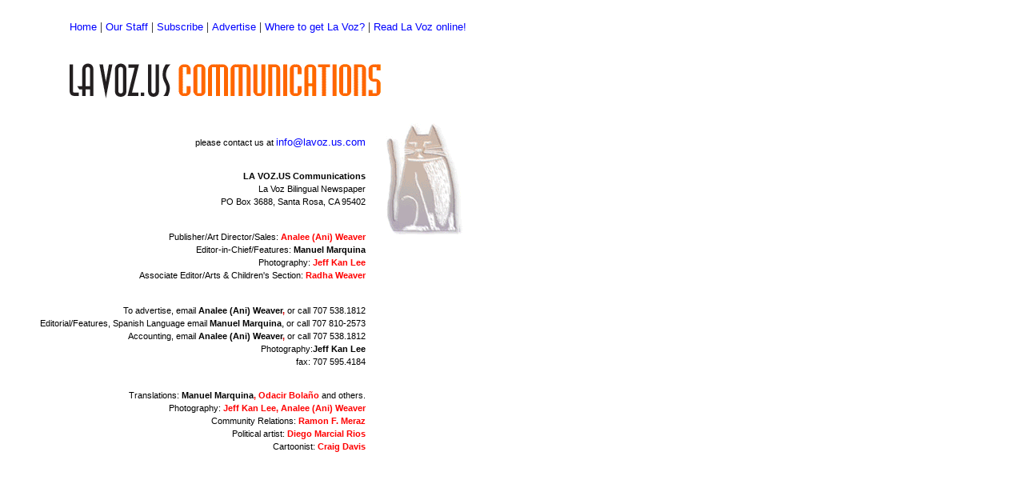

--- FILE ---
content_type: text/html
request_url: https://www.lavoz.us.com/contact_info.html
body_size: 2982
content:


<HTML>
<HEAD>
<META NAME="GENERATOR" CONTENT="Elemental Software Drumbeat 2000 3.04.411">
<!-- Sample Meta tags -->
<META HTTP-EQUIV="Content-Type" CONTENT="text/html; charset=iso-8859-1">
<META NAME="description" CONTENT="SR Print Communications is a division of Santa Rosa Printing  Co, Inc . and features fine offset and letterpress lithography, graphic design, website development, sales and marketing services, computer training and a fully functioning print museum and linotype machine.">
<META NAME="keywords" CONTENT="Santa Rosa Printing Co, Inc., SR Print Communications, printing, fine printing, lithography, offset printing, letterpress, embossing, die cutting, linotype, hand-set type, graphic design, desktop publishing, typesetting, computer & software training, Adobe PageMaker, Adobe Photoshop, CorelDRAW, Adobe Illustrator, QuarkXpress, Santa Rosa, Sonoma County, SF BayArea, California, woman-owned business, Diversified Graphic Services, press equipment repair and moving ">
<META HTTP-EQUIV="Content-Type" CONTENT="text/html; charset=iso-8859-1">
<LINK REL="StyleSheet" TYPE="text/css" HREF="SRPrint_NAV4Layer.css">
<TITLE>La Voz.US Communications Contact Information</TITLE>

<SCRIPT SRC="media/DBRelPos.js" LANGUAGE="JavaScript"></SCRIPT>

<!-- CSS styles and positioning for IE 4 browsers. -->
<NOLAYER>
<LINK REL="StyleSheet" TYPE="text/css" HREF="SRPrint_IE4.css">
<STYLE ID="IE4_ABSOLUTE_POSITIONING_STYLE_SHEET">
#DBStyleImageMap1T3 { position:absolute;left:14;top:0;width:462;z-index:2 }
#DBStyleImage5T3 {
	position:absolute;
	left:73px;
	top:2;
	width:52;
	z-index:3
}
#DBStyleImage2T3 {
	position:absolute;
	left:79px;
	top:71px;
	width:401;
	z-index:4
}
#DBStyleImageButton1 {
	position:absolute;
	left:483px;
	top:154px;
	width:98px;
	z-index:5;
	height: 144px;
}
#Text2 {
	position:absolute;
	left:32px;
	top:158px;
	width:425px;
	z-index:7
}
#DBStyleImage3 { position:absolute;left:90;top:370;width:296;z-index:9 }
#DBStyleImage2 { position:absolute;left:410;top:410;width:136;z-index:8 }
#DBStyleImage4 { position:absolute;left:410;top:550;width:399;z-index:10 }
#DBStyleImage5 { position:absolute;left:63;top:630;width:300;z-index:11 }
#DBStyleImage6 { position:absolute;left:390;top:820;width:198;z-index:12 }
#DBStyleImage7 { position:absolute;left:600;top:820;width:189;z-index:13 }
#DBStyleImage8 {
	position:absolute;
	left:67px;
	top:-221px;
	width:300;
	z-index:14
}
#DBStyleImage9 { position:absolute;left:390;top:1150;width:348;z-index:15 }
#Text1 {
	position:absolute;
	left:230;
	top:1421px;
	width:510;
	z-index:6
}
#EndOfPage { position:absolute;left:0;top:1560;width:0 }
</STYLE>
</NOLAYER>

<STYLE ID="LINK_STYLE_SHEET">
:link {font-family: Arial, serif;font-weight: 400;font-size: 10pt;color: rgb(0,0,255);}
:visited {font-family: Arial, serif;font-style: normal;font-weight: 400;text-decoration: underline ;font-size: 10pt;color: rgb(0,128,128);}
:active {font-family: Arial, serif;font-style: normal;font-weight: 400;text-decoration: underline ;font-size: 10pt;color: rgb(128,0,128);}
:hover {font-family: Arial, serif;font-style: normal;font-weight: 400;text-decoration: underline ;font-size: 10pt;color: rgb(255,128,64);}
#Text {
	position:absolute;
	left:-9px;
	top:25px;
	width:687px;
	z-index:5
}
a:link {
	text-decoration: none;
}
a:visited {
	text-decoration: none;
}
a:hover {
	text-decoration: underline;
}
a:active {
	text-decoration: none;
}
body,td,th {
	font-size: 11px;
}
a {
	font-size: 11px;
}
</STYLE>
</HEAD>
<BODY   BGColor="#ffffff" LEFTMARGIN=0 TOPMARGIN=0 MARGINWIDTH=0 MARGINHEIGHT=0 id="ImageButton1">

<DIV ID="Text" Class="Normal">
  <DIV ALIGN="Center"><A HREF = "index.html" title="La Voz Home" target="_blank">Home</A><FONT FACE="Verdana"> | </FONT><A HREF = "our_staff.html" title="Our Staff" target="_blank">Our Staff</A><FONT FACE="Verdana"> | </FONT><A HREF = "lavoz/subscribe.html">Subscribe</A><FONT FACE="Verdana"> | </FONT><A HREF = "Advertise.html">Advertise</A><FONT FACE="Verdana"> | </FONT><A HREF = "Distribution.html" title="Distribution" target="_blank">Where to get La Voz?</A><FONT FACE="Verdana"> | </FONT><A HREF = "Read_La_Voz.html">Read La Voz online!</A><FONT FACE="Verdana" SIZE="2" POINT-SIZE="10" STYLE="font-size:10 pt"><B><BR>
  </B></FONT></DIV>
</DIV>
<A NAME="StartOfPage"></A>


<DIV><ILAYER ID=LyrSection0 CLASS=section WIDTH=100% HEIGHT=100% left="-1" top="24">
<NOLAYER><DIV ID=Section0 CLASS=section STYLE="position:relative; top:0; height:0">
<LAYER  ID="LyrDBStyleImage5T3" Class="Normal" LEFT="477" TOP="2" WIDTH="52" HEIGHT="27" VISIBILITY="SHOW" Z-INDEX="3">
<DIV ID="DBStyleImage5T3"></DIV>
</LAYER>

<MAP NAME="ImageMap5_T3_MAP">
</MAP><LAYER  ID="LyrDBStyleImage2T3" Class="Normal" LEFT="15" TOP="38" WIDTH="401" HEIGHT="59" VISIBILITY="SHOW" Z-INDEX="4">
<DIV ID="DBStyleImage2T3"><a href="z_index old files/index-old.html"><IMG ID="Image2T3" Name="Image2_T3" Class="Normal" SRC="media/srp-light-logo.gif" ALT="Web graphic print design" Width="401" Height="59" Border="0" Usemap="#ImageMap5_T3_MAP"></a>
</DIV>
</LAYER>

<LAYER  ID="LyrDBStyleImage1" Class="Normal" LEFT="400" TOP="99" WIDTH="195" HEIGHT="294" VISIBILITY="SHOW" Z-INDEX="5">
<DIV ID="DBStyleImageButton1"><a href="GoDaddy/hw3.html"><img src="media/cat-animate.gif" alt="Luther Purrbank" name="ImageButton1" width="95" height="139" border="0" class="Normal" id="ImageButton1"></a></DIV>
</LAYER>

<LAYER  ID="LyrText2" Class="Normal" LEFT="75" TOP="115" WIDTH="350" HEIGHT="246" VISIBILITY="SHOW" Z-INDEX="7">
<DIV ID="Text2" Class="Normal">
  <DIV ALIGN="Right">
    <p><FONT FACE="Arial" SIZE="2" POINT-SIZE="10" STYLE="font-size:10 pt">please contact us at</FONT><FONT SIZE="2" POINT-SIZE="10" STYLE="font-size:10 pt"> </FONT><strong><A HREF="/cdn-cgi/l/email-protection#5a33343c351a363b2c3520742f2974393537"><span class="__cf_email__" data-cfemail="4920272f260925283f2633673c3a672a2624">[email&#160;protected]</span></A></strong><FONT SIZE="2" POINT-SIZE="10" STYLE="font-size:10 pt"><BR>
      </FONT>
    </p>
    <div align="right">
      <p><BR>
        <FONT FACE="Arial" COLOR=#FF8040><B>LA VOZ.US Communications</B></FONT><FONT FACE="Arial" SIZE="2" POINT-SIZE="10" STYLE="font-size:10 pt"><br>
          La Voz Bilingual Newspaper<br>
          PO Box 3688, Santa Rosa, CA 95402
 </FONT></p>
      <p><FONT FACE="Arial" SIZE="2" POINT-SIZE="10" STYLE="font-size:10 pt"> <BR>
        Publisher/Art Director/Sales: <strong>Analee (Ani) Weaver</strong></FONT><br>
        <FONT FACE="Arial" SIZE="2" POINT-SIZE="10" STYLE="font-size:10 pt">Editor-in-Chief/Features: <strong><a href="/cdn-cgi/l/email-protection#197478776c3774757a2b28597e74787075377a7674" title="manu.mlc21@gmail.com">Manuel Marquina</a><br>
        </strong>Photography:<strong> Jeff Kan Lee </strong></FONT><br>
        <FONT FACE="Arial" SIZE="2" POINT-SIZE="10" STYLE="font-size:10 pt">Associate Editor/Arts &amp; Children's Section: <strong>Radha Weaver<br>
        <br>
        </strong></FONT></p>
    </div>
<p><FONT FACE="Arial" SIZE="2" POINT-SIZE="10" STYLE="font-size:10 pt">To advertise, email<strong> <a href="/cdn-cgi/l/email-protection#6f0e01062f030e190015411a1c410c0002" title="Ani Weaver" target="_blank">Analee (Ani) Weaver</a></strong></FONT><strong>,</strong> <FONT FACE="Arial" SIZE="2" POINT-SIZE="10" STYLE="font-size:10 pt">or call 707 538.1812<br>
  Editorial/Features, Spanish Language email <strong><a href="/cdn-cgi/l/email-protection#3a575b544f14575659080b7a5d575b535614595557" title="manu.mlc21@gmail.com">Manuel Marquina</a><a href="2022/manu.mlc21@gmail.com" title="manu.mlc21@gmail.com"></a></strong><a href="/cdn-cgi/l/email-protection#4230232f2d2c242b26272e2f2730233802252f232b2e6c212d2f" title="Ramon Meraz" target="_blank"></a></FONT>, <FONT FACE="Arial" SIZE="2" POINT-SIZE="10" STYLE="font-size:10 pt">or call 707 810-2573<br>
  Accounting, email</FONT><FONT FACE="Arial" SIZE="2" POINT-SIZE="10" STYLE="font-size:10 pt"><strong><a href="/cdn-cgi/l/email-protection#28084946416844495e4752065d5b064b4745"> Analee (Ani) Weaver</a></strong></FONT><strong>,</strong> <FONT FACE="Arial" SIZE="2" POINT-SIZE="10" STYLE="font-size:10 pt">or call 707 538.1812<br>
  Photography:<strong><a href="/cdn-cgi/l/email-protection#a9c3cccfcfc5e9dac6c7c0ca87c7ccdd" title="Jeff Lee" target="_blank">Jeff Kan Lee</a></strong>  <br>
  fax: 707 595.4184</FONT></p>
    <p><br>
      <FONT FACE="Arial" SIZE="2" POINT-SIZE="10" STYLE="font-size:10 pt">Translations: <strong><a href="/cdn-cgi/l/email-protection#96fbf7f8e3b8fbfaf5a4a7d6f1fbf7fffab8f5f9fb" title="manu.mlc21@gmail.com">Manuel Marquina</a><a href="2022/manu.mlc21@gmail.com" title="manu.mlc21@gmail.com" target="_blank"></a>, Odacir Bola&ntilde;o </strong>and others.<strong><br>
      </strong>Photography: <strong>Jeff Kan Lee,  Analee (Ani) Weaver<br>
        </strong>Community Relations: <strong>Ramon F. Meraz<br>
        </strong>Political artist: <strong>Diego Marcial Rios<br>
        </strong> Cartoonist: <strong>Craig Davis<br>
        </strong></FONT></p>
    <p>&nbsp;</p>
    <p>&nbsp;</p>
    <p>&nbsp;</p>
    <p><FONT FACE="Arial" SIZE="2" POINT-SIZE="10" STYLE="font-size:10 pt"><strong><br>
      </strong></FONT> <br>
    </p>
    <FONT FACE="Arial" SIZE="2" POINT-SIZE="10" STYLE="font-size:10 pt"><BR></FONT></DIV>
</DIV>
</LAYER><LAYER  ID="LyrText1" Class="Normal" LEFT="230" TOP="1420" WIDTH="510" HEIGHT="130" VISIBILITY="SHOW" Z-INDEX="6"></LAYER>

<script data-cfasync="false" src="/cdn-cgi/scripts/5c5dd728/cloudflare-static/email-decode.min.js"></script><SCRIPT>if (document.layers == null){ __calcSectionHeight(Section0, 0) } else { __calcSectionHeight(LyrSection0, 0) }</SCRIPT>
</ILAYER></DIV>

<DIV ID="EndOfPage"><A NAME="EndOfPage"></A></DIV>

</BODY></HTML>


--- FILE ---
content_type: text/css
request_url: https://www.lavoz.us.com/SRPrint_NAV4Layer.css
body_size: 1530
content:
LAYER.Normal {
font-family: Times New Roman, serif;
font-style: normal;
font-weight: 400;
font-size: 12pt;
color: rgb(0,0,0);
}

TH.Normal {
font-family: Times New Roman, serif;
font-style: normal;
font-weight: 400;
font-size: 12pt;
color: rgb(0,0,0);
}

TD.Normal {
font-family: Times New Roman, serif;
font-style: normal;
font-weight: 400;
font-size: 12pt;
color: rgb(0,0,0);
}

INPUT.Normal {
font-family: Times New Roman, serif;
font-style: normal;
font-weight: 400;
font-size: 12pt;
color: rgb(0,0,0);
}

TD DIV.Normal {
font-family: Times New Roman, serif;
font-style: normal;
font-weight: 400;
font-size: 12pt;
color: rgb(0,0,0);
}

LAYER.WarmHeading1 {
font-family: Arial, serif;
font-style: normal;
font-weight: 800;
font-size: 24pt;
color: rgb(255,0,0);
}

TH.WarmHeading1 {
font-family: Arial, serif;
font-style: normal;
font-weight: 800;
font-size: 24pt;
color: rgb(255,0,0);
}

TD.WarmHeading1 {
font-family: Arial, serif;
font-style: normal;
font-weight: 800;
font-size: 24pt;
color: rgb(255,0,0);
}

INPUT.WarmHeading1 {
font-family: Arial, serif;
font-style: normal;
font-weight: 800;
font-size: 24pt;
color: rgb(255,0,0);
}

TD DIV.WarmHeading1 {
font-family: Arial, serif;
font-style: normal;
font-weight: 800;
font-size: 24pt;
color: rgb(255,0,0);
}

LAYER.WarmHeading2 {
font-family: Arial, serif;
font-style: normal;
font-weight: 800;
font-size: 18pt;
color: rgb(128,0,0);
}

TH.WarmHeading2 {
font-family: Arial, serif;
font-style: normal;
font-weight: 800;
font-size: 18pt;
color: rgb(128,0,0);
}

TD.WarmHeading2 {
font-family: Arial, serif;
font-style: normal;
font-weight: 800;
font-size: 18pt;
color: rgb(128,0,0);
}

INPUT.WarmHeading2 {
font-family: Arial, serif;
font-style: normal;
font-weight: 800;
font-size: 18pt;
color: rgb(128,0,0);
}

TD DIV.WarmHeading2 {
font-family: Arial, serif;
font-style: normal;
font-weight: 800;
font-size: 18pt;
color: rgb(128,0,0);
}

LAYER.WarmSubhead {
	font-family: Times New Roman, serif;
	font-style: italic;
	font-weight: 800;
	font-size: 12pt;
	color: rgb(255,0,0);
}

TH.WarmSubhead {
font-family: Times New Roman, serif;
font-style: italic;
font-weight: 800;
font-size: 18pt;
color: rgb(255,0,0);
}

TD.WarmSubhead {
font-family: Times New Roman, serif;
font-style: italic;
font-weight: 800;
font-size: 18pt;
color: rgb(255,0,0);
}

INPUT.WarmSubhead {
font-family: Times New Roman, serif;
font-style: italic;
font-weight: 800;
font-size: 18pt;
color: rgb(255,0,0);
}

TD DIV.WarmSubhead {
font-family: Times New Roman, serif;
font-style: italic;
font-weight: 800;
font-size: 18pt;
color: rgb(255,0,0);
}

LAYER.WarmBodyText {
font-family: Times New Roman, serif;
font-style: normal;
font-weight: 400;
font-size: 12pt;
color: rgb(255,0,0);
}

TH.WarmBodyText {
font-family: Times New Roman, serif;
font-style: normal;
font-weight: 400;
font-size: 12pt;
color: rgb(255,0,0);
}

TD.WarmBodyText {
font-family: Times New Roman, serif;
font-style: normal;
font-weight: 400;
font-size: 12pt;
color: rgb(255,0,0);
}

INPUT.WarmBodyText {
font-family: Times New Roman, serif;
font-style: normal;
font-weight: 400;
font-size: 12pt;
color: rgb(255,0,0);
}

TD DIV.WarmBodyText {
font-family: Times New Roman, serif;
font-style: normal;
font-weight: 400;
font-size: 12pt;
color: rgb(255,0,0);
}

LAYER.WarmCaption {
font-family: Arial, serif;
font-style: italic;
font-weight: 800;
font-size: 10pt;
color: rgb(128,0,0);
}

TH.WarmCaption {
font-family: Arial, serif;
font-style: italic;
font-weight: 800;
font-size: 10pt;
color: rgb(128,0,0);
}

TD.WarmCaption {
font-family: Arial, serif;
font-style: italic;
font-weight: 800;
font-size: 10pt;
color: rgb(128,0,0);
}

INPUT.WarmCaption {
font-family: Arial, serif;
font-style: italic;
font-weight: 800;
font-size: 10pt;
color: rgb(128,0,0);
}

TD DIV.WarmCaption {
font-family: Arial, serif;
font-style: italic;
font-weight: 800;
font-size: 10pt;
color: rgb(128,0,0);
}

LAYER.CoolHeading1 {
font-family: Times New Roman, serif;
font-style: normal;
font-weight: 400;
font-size: 24pt;
color: rgb(128,0,128);
}

TH.CoolHeading1 {
font-family: Times New Roman, serif;
font-style: normal;
font-weight: 400;
font-size: 24pt;
color: rgb(128,0,128);
}

TD.CoolHeading1 {
font-family: Times New Roman, serif;
font-style: normal;
font-weight: 400;
font-size: 24pt;
color: rgb(128,0,128);
}

INPUT.CoolHeading1 {
font-family: Times New Roman, serif;
font-style: normal;
font-weight: 400;
font-size: 24pt;
color: rgb(128,0,128);
}

TD DIV.CoolHeading1 {
font-family: Times New Roman, serif;
font-style: normal;
font-weight: 400;
font-size: 24pt;
color: rgb(128,0,128);
}

LAYER.CoolHeading2 {
font-family: Times New Roman, serif;
font-style: italic;
font-weight: 800;
font-size: 18pt;
color: rgb(0,128,128);
}

TH.CoolHeading2 {
font-family: Times New Roman, serif;
font-style: italic;
font-weight: 800;
font-size: 18pt;
color: rgb(0,128,128);
}

TD.CoolHeading2 {
font-family: Times New Roman, serif;
font-style: italic;
font-weight: 800;
font-size: 18pt;
color: rgb(0,128,128);
}

INPUT.CoolHeading2 {
font-family: Times New Roman, serif;
font-style: italic;
font-weight: 800;
font-size: 18pt;
color: rgb(0,128,128);
}

TD DIV.CoolHeading2 {
font-family: Times New Roman, serif;
font-style: italic;
font-weight: 800;
font-size: 18pt;
color: rgb(0,128,128);
}

LAYER.CoolSubhead {
font-family: Arial, serif;
font-style: normal;
font-weight: 800;
font-size: 12pt;
color: rgb(0,0,255);
}

TH.CoolSubhead {
font-family: Arial, serif;
font-style: normal;
font-weight: 800;
font-size: 12pt;
color: rgb(0,0,255);
}

TD.CoolSubhead {
font-family: Arial, serif;
font-style: normal;
font-weight: 800;
font-size: 12pt;
color: rgb(0,0,255);
}

INPUT.CoolSubhead {
font-family: Arial, serif;
font-style: normal;
font-weight: 800;
font-size: 12pt;
color: rgb(0,0,255);
}

TD DIV.CoolSubhead {
font-family: Arial, serif;
font-style: normal;
font-weight: 800;
font-size: 12pt;
color: rgb(0,0,255);
}

LAYER.CoolBodyText {
font-family: Times New Roman, serif;
font-style: normal;
font-weight: 400;
font-size: 12pt;
color: rgb(128,0,128);
}

TH.CoolBodyText {
font-family: Times New Roman, serif;
font-style: normal;
font-weight: 400;
font-size: 12pt;
color: rgb(128,0,128);
}

TD.CoolBodyText {
font-family: Times New Roman, serif;
font-style: normal;
font-weight: 400;
font-size: 12pt;
color: rgb(128,0,128);
}

INPUT.CoolBodyText {
font-family: Times New Roman, serif;
font-style: normal;
font-weight: 400;
font-size: 12pt;
color: rgb(128,0,128);
}

TD DIV.CoolBodyText {
font-family: Times New Roman, serif;
font-style: normal;
font-weight: 400;
font-size: 12pt;
color: rgb(128,0,128);
}

LAYER.CoolCaption {
font-family: Times New Roman, serif;
font-style: italic;
font-weight: 800;
font-size: 10pt;
color: rgb(0,0,255);
}

TH.CoolCaption {
font-family: Times New Roman, serif;
font-style: italic;
font-weight: 800;
font-size: 10pt;
color: rgb(0,0,255);
}

TD.CoolCaption {
font-family: Times New Roman, serif;
font-style: italic;
font-weight: 800;
font-size: 10pt;
color: rgb(0,0,255);
}

INPUT.CoolCaption {
font-family: Times New Roman, serif;
font-style: italic;
font-weight: 800;
font-size: 10pt;
color: rgb(0,0,255);
}

TD DIV.CoolCaption {
font-family: Times New Roman, serif;
font-style: italic;
font-weight: 800;
font-size: 10pt;
color: rgb(0,0,255);
}

LAYER.ReverseHeading1 {
font-family: Times New Roman, serif;
font-style: normal;
font-weight: 800;
font-size: 24pt;
color: rgb(255,255,0);
}

TH.ReverseHeading1 {
font-family: Times New Roman, serif;
font-style: normal;
font-weight: 800;
font-size: 24pt;
color: rgb(255,255,0);
}

TD.ReverseHeading1 {
font-family: Times New Roman, serif;
font-style: normal;
font-weight: 800;
font-size: 24pt;
color: rgb(255,255,0);
}

INPUT.ReverseHeading1 {
font-family: Times New Roman, serif;
font-style: normal;
font-weight: 800;
font-size: 24pt;
color: rgb(255,255,0);
}

TD DIV.ReverseHeading1 {
font-family: Times New Roman, serif;
font-style: normal;
font-weight: 800;
font-size: 24pt;
color: rgb(255,255,0);
}

LAYER.ReverseHeading2 {
font-family: Times New Roman, serif;
font-style: italic;
font-weight: 800;
font-size: 18pt;
color: rgb(255,255,255);
}

TH.ReverseHeading2 {
font-family: Times New Roman, serif;
font-style: italic;
font-weight: 800;
font-size: 18pt;
color: rgb(255,255,255);
}

TD.ReverseHeading2 {
font-family: Times New Roman, serif;
font-style: italic;
font-weight: 800;
font-size: 18pt;
color: rgb(255,255,255);
}

INPUT.ReverseHeading2 {
font-family: Times New Roman, serif;
font-style: italic;
font-weight: 800;
font-size: 18pt;
color: rgb(255,255,255);
}

TD DIV.ReverseHeading2 {
font-family: Times New Roman, serif;
font-style: italic;
font-weight: 800;
font-size: 18pt;
color: rgb(255,255,255);
}

LAYER.ReverseSubhead {
font-family: Times New Roman, serif;
font-style: normal;
font-weight: 800;
font-size: 14pt;
color: rgb(255,255,0);
}

TH.ReverseSubhead {
font-family: Times New Roman, serif;
font-style: normal;
font-weight: 800;
font-size: 14pt;
color: rgb(255,255,0);
}

TD.ReverseSubhead {
font-family: Times New Roman, serif;
font-style: normal;
font-weight: 800;
font-size: 14pt;
color: rgb(255,255,0);
}

INPUT.ReverseSubhead {
font-family: Times New Roman, serif;
font-style: normal;
font-weight: 800;
font-size: 14pt;
color: rgb(255,255,0);
}

TD DIV.ReverseSubhead {
font-family: Times New Roman, serif;
font-style: normal;
font-weight: 800;
font-size: 14pt;
color: rgb(255,255,0);
}

LAYER.ReverseBodyText {
font-family: Times New Roman, serif;
font-style: normal;
font-weight: 400;
font-size: 12pt;
color: rgb(255,255,255);
}

TH.ReverseBodyText {
font-family: Times New Roman, serif;
font-style: normal;
font-weight: 400;
font-size: 12pt;
color: rgb(255,255,255);
}

TD.ReverseBodyText {
font-family: Times New Roman, serif;
font-style: normal;
font-weight: 400;
font-size: 12pt;
color: rgb(255,255,255);
}

INPUT.ReverseBodyText {
font-family: Times New Roman, serif;
font-style: normal;
font-weight: 400;
font-size: 12pt;
color: rgb(255,255,255);
}

TD DIV.ReverseBodyText {
font-family: Times New Roman, serif;
font-style: normal;
font-weight: 400;
font-size: 12pt;
color: rgb(255,255,255);
}

LAYER.ReverseCaption {
font-family: Times New Roman, serif;
font-style: italic;
font-weight: 800;
font-size: 10pt;
color: rgb(0,255,255);
}

TH.ReverseCaption {
font-family: Times New Roman, serif;
font-style: italic;
font-weight: 800;
font-size: 10pt;
color: rgb(0,255,255);
}

TD.ReverseCaption {
font-family: Times New Roman, serif;
font-style: italic;
font-weight: 800;
font-size: 10pt;
color: rgb(0,255,255);
}

INPUT.ReverseCaption {
font-family: Times New Roman, serif;
font-style: italic;
font-weight: 800;
font-size: 10pt;
color: rgb(0,255,255);
}

TD DIV.ReverseCaption {
font-family: Times New Roman, serif;
font-style: italic;
font-weight: 800;
font-size: 10pt;
color: rgb(0,255,255);
}

LAYER.BasicHeading1 {
font-family: Arial, serif;
font-style: normal;
font-weight: 800;
font-size: 18pt;
color: rgb(0,0,0);
}

TH.BasicHeading1 {
font-family: Arial, serif;
font-style: normal;
font-weight: 800;
font-size: 18pt;
color: rgb(0,0,0);
}

TD.BasicHeading1 {
font-family: Arial, serif;
font-style: normal;
font-weight: 800;
font-size: 18pt;
color: rgb(0,0,0);
}

INPUT.BasicHeading1 {
font-family: Arial, serif;
font-style: normal;
font-weight: 800;
font-size: 18pt;
color: rgb(0,0,0);
}

TD DIV.BasicHeading1 {
font-family: Arial, serif;
font-style: normal;
font-weight: 800;
font-size: 18pt;
color: rgb(0,0,0);
}

LAYER.BasicHeading2 {
font-family: Times New Roman, serif;
font-style: normal;
font-weight: 800;
font-size: 18pt;
color: rgb(128,128,128);
}

TH.BasicHeading2 {
font-family: Times New Roman, serif;
font-style: normal;
font-weight: 800;
font-size: 18pt;
color: rgb(128,128,128);
}

TD.BasicHeading2 {
font-family: Times New Roman, serif;
font-style: normal;
font-weight: 800;
font-size: 18pt;
color: rgb(128,128,128);
}

INPUT.BasicHeading2 {
font-family: Times New Roman, serif;
font-style: normal;
font-weight: 800;
font-size: 18pt;
color: rgb(128,128,128);
}

TD DIV.BasicHeading2 {
font-family: Times New Roman, serif;
font-style: normal;
font-weight: 800;
font-size: 18pt;
color: rgb(128,128,128);
}

LAYER.BasicSubhead {
font-family: Times New Roman, serif;
font-style: normal;
font-weight: 400;
font-size: 14pt;
color: rgb(0,0,0);
}

TH.BasicSubhead {
font-family: Times New Roman, serif;
font-style: normal;
font-weight: 400;
font-size: 14pt;
color: rgb(0,0,0);
}

TD.BasicSubhead {
font-family: Times New Roman, serif;
font-style: normal;
font-weight: 400;
font-size: 14pt;
color: rgb(0,0,0);
}

INPUT.BasicSubhead {
font-family: Times New Roman, serif;
font-style: normal;
font-weight: 400;
font-size: 14pt;
color: rgb(0,0,0);
}

TD DIV.BasicSubhead {
font-family: Times New Roman, serif;
font-style: normal;
font-weight: 400;
font-size: 14pt;
color: rgb(0,0,0);
}

LAYER.BasicBodyText {
font-family: Times New Roman, serif;
font-style: normal;
font-weight: 400;
font-size: 12pt;
color: rgb(0,0,0);
}

TH.BasicBodyText {
font-family: Times New Roman, serif;
font-style: normal;
font-weight: 400;
font-size: 12pt;
color: rgb(0,0,0);
}

TD.BasicBodyText {
font-family: Times New Roman, serif;
font-style: normal;
font-weight: 400;
font-size: 12pt;
color: rgb(0,0,0);
}

INPUT.BasicBodyText {
font-family: Times New Roman, serif;
font-style: normal;
font-weight: 400;
font-size: 12pt;
color: rgb(0,0,0);
}

TD DIV.BasicBodyText {
font-family: Times New Roman, serif;
font-style: normal;
font-weight: 400;
font-size: 12pt;
color: rgb(0,0,0);
}

LAYER.BasicCaption {
font-family: Arial, serif;
font-style: italic;
font-weight: 800;
font-size: 10pt;
color: rgb(128,128,128);
}

TH.BasicCaption {
font-family: Arial, serif;
font-style: italic;
font-weight: 800;
font-size: 10pt;
color: rgb(128,128,128);
}

TD.BasicCaption {
font-family: Arial, serif;
font-style: italic;
font-weight: 800;
font-size: 10pt;
color: rgb(128,128,128);
}

INPUT.BasicCaption {
font-family: Arial, serif;
font-style: italic;
font-weight: 800;
font-size: 10pt;
color: rgb(128,128,128);
}

TD DIV.BasicCaption {
font-family: Arial, serif;
font-style: italic;
font-weight: 800;
font-size: 10pt;
color: rgb(128,128,128);
}

LAYER.OceanHeading1 {
font-family: Arial, serif;
font-style: normal;
font-weight: 400;
font-size: 18pt;
color: rgb(0,128,128);
}

TH.OceanHeading1 {
font-family: Arial, serif;
font-style: normal;
font-weight: 400;
font-size: 18pt;
color: rgb(0,128,128);
}

TD.OceanHeading1 {
font-family: Arial, serif;
font-style: normal;
font-weight: 400;
font-size: 18pt;
color: rgb(0,128,128);
}

INPUT.OceanHeading1 {
font-family: Arial, serif;
font-style: normal;
font-weight: 400;
font-size: 18pt;
color: rgb(0,128,128);
}

TD DIV.OceanHeading1 {
font-family: Arial, serif;
font-style: normal;
font-weight: 400;
font-size: 18pt;
color: rgb(0,128,128);
}

LAYER.OceanHeading2 {
font-family: Times New Roman, serif;
font-style: italic;
font-weight: 800;
font-size: 14pt;
color: rgb(0,128,0);
}

TH.OceanHeading2 {
font-family: Times New Roman, serif;
font-style: italic;
font-weight: 800;
font-size: 14pt;
color: rgb(0,128,0);
}

TD.OceanHeading2 {
font-family: Times New Roman, serif;
font-style: italic;
font-weight: 800;
font-size: 14pt;
color: rgb(0,128,0);
}

INPUT.OceanHeading2 {
font-family: Times New Roman, serif;
font-style: italic;
font-weight: 800;
font-size: 14pt;
color: rgb(0,128,0);
}

TD DIV.OceanHeading2 {
font-family: Times New Roman, serif;
font-style: italic;
font-weight: 800;
font-size: 14pt;
color: rgb(0,128,0);
}

LAYER.OceanSubhead {
font-family: Arial, serif;
font-style: normal;
font-weight: 800;
font-size: 12pt;
color: rgb(0,0,128);
}

TH.OceanSubhead {
font-family: Arial, serif;
font-style: normal;
font-weight: 800;
font-size: 12pt;
color: rgb(0,0,128);
}

TD.OceanSubhead {
font-family: Arial, serif;
font-style: normal;
font-weight: 800;
font-size: 12pt;
color: rgb(0,0,128);
}

INPUT.OceanSubhead {
font-family: Arial, serif;
font-style: normal;
font-weight: 800;
font-size: 12pt;
color: rgb(0,0,128);
}

TD DIV.OceanSubhead {
	font-family: Arial, serif;
	font-style: normal;
	font-weight: 800;
	font-size: 11px;
	color: rgb(0,0,128);
}

LAYER.OceanBodyText {
	font-family: Arial, serif;
	font-style: normal;
	font-weight: 400;
	font-size: 11px;
	color: rgb(0,128,128);
}

TH.OceanBodyText {
	font-family: Verdana, Geneva, sans-serif;
	font-style: normal;
	font-weight: 400;
	font-size: 11px;
	color: rgb(0,128,128);
}

TD.OceanBodyText {
font-family: Arial, serif;
font-style: normal;
font-weight: 400;
font-size: 10pt;
color: rgb(0,128,128);
}

INPUT.OceanBodyText {
font-family: Arial, serif;
font-style: normal;
font-weight: 400;
font-size: 10pt;
color: rgb(0,128,128);
}

TD DIV.OceanBodyText {
font-family: Arial, serif;
font-style: normal;
font-weight: 400;
font-size: 10pt;
color: rgb(0,128,128);
}

LAYER.OceanCaption {
font-family: Arial, serif;
font-style: italic;
font-weight: 800;
font-size: 10pt;
color: rgb(0,0,255);
}

TH.OceanCaption {
font-family: Arial, serif;
font-style: italic;
font-weight: 800;
font-size: 10pt;
color: rgb(0,0,255);
}

TD.OceanCaption {
font-family: Arial, serif;
font-style: italic;
font-weight: 800;
font-size: 10pt;
color: rgb(0,0,255);
}

INPUT.OceanCaption {
font-family: Arial, serif;
font-style: italic;
font-weight: 800;
font-size: 10pt;
color: rgb(0,0,255);
}

TD DIV.OceanCaption {
font-family: Arial, serif;
font-style: italic;
font-weight: 800;
font-size: 10pt;
color: rgb(0,0,255);
}

LAYER.BrightHeading1 {
font-family: Arial, serif;
font-style: italic;
font-weight: 800;
font-size: 24pt;
color: rgb(0,255,255);
}

TH.BrightHeading1 {
font-family: Arial, serif;
font-style: italic;
font-weight: 800;
font-size: 24pt;
color: rgb(0,255,255);
}

TD.BrightHeading1 {
font-family: Arial, serif;
font-style: italic;
font-weight: 800;
font-size: 24pt;
color: rgb(0,255,255);
}

INPUT.BrightHeading1 {
font-family: Arial, serif;
font-style: italic;
font-weight: 800;
font-size: 24pt;
color: rgb(0,255,255);
}

TD DIV.BrightHeading1 {
font-family: Arial, serif;
font-style: italic;
font-weight: 800;
font-size: 24pt;
color: rgb(0,255,255);
}

LAYER.BrightHeading2 {
font-family: Arial, serif;
font-style: normal;
font-weight: 400;
font-size: 18pt;
color: rgb(0,255,0);
}

TH.BrightHeading2 {
font-family: Arial, serif;
font-style: normal;
font-weight: 400;
font-size: 18pt;
color: rgb(0,255,0);
}

TD.BrightHeading2 {
font-family: Arial, serif;
font-style: normal;
font-weight: 400;
font-size: 18pt;
color: rgb(0,255,0);
}

INPUT.BrightHeading2 {
font-family: Arial, serif;
font-style: normal;
font-weight: 400;
font-size: 18pt;
color: rgb(0,255,0);
}

TD DIV.BrightHeading2 {
font-family: Arial, serif;
font-style: normal;
font-weight: 400;
font-size: 18pt;
color: rgb(0,255,0);
}

LAYER.BrightSubhead {
font-family: Arial, serif;
font-style: normal;
font-weight: 400;
font-size: 12pt;
color: rgb(0,255,255);
}

TH.BrightSubhead {
font-family: Arial, serif;
font-style: normal;
font-weight: 400;
font-size: 12pt;
color: rgb(0,255,255);
}

TD.BrightSubhead {
font-family: Arial, serif;
font-style: normal;
font-weight: 400;
font-size: 12pt;
color: rgb(0,255,255);
}

INPUT.BrightSubhead {
font-family: Arial, serif;
font-style: normal;
font-weight: 400;
font-size: 12pt;
color: rgb(0,255,255);
}

TD DIV.BrightSubhead {
font-family: Arial, serif;
font-style: normal;
font-weight: 400;
font-size: 12pt;
color: rgb(0,255,255);
}

LAYER.BrightBodyText {
font-family: Arial, serif;
font-style: normal;
font-weight: 400;
font-size: 10pt;
color: rgb(255,255,0);
}

TH.BrightBodyText {
font-family: Arial, serif;
font-style: normal;
font-weight: 400;
font-size: 10pt;
color: rgb(255,255,0);
}

TD.BrightBodyText {
font-family: Arial, serif;
font-style: normal;
font-weight: 400;
font-size: 10pt;
color: rgb(255,255,0);
}

INPUT.BrightBodyText {
font-family: Arial, serif;
font-style: normal;
font-weight: 400;
font-size: 10pt;
color: rgb(255,255,0);
}

TD DIV.BrightBodyText {
font-family: Arial, serif;
font-style: normal;
font-weight: 400;
font-size: 10pt;
color: rgb(255,255,0);
}

LAYER.BrightCaption {
font-family: Times New Roman, serif;
font-style: italic;
font-weight: 800;
font-size: 10pt;
color: rgb(0,255,0);
}

TH.BrightCaption {
font-family: Times New Roman, serif;
font-style: italic;
font-weight: 800;
font-size: 10pt;
color: rgb(0,255,0);
}

TD.BrightCaption {
font-family: Times New Roman, serif;
font-style: italic;
font-weight: 800;
font-size: 10pt;
color: rgb(0,255,0);
}

INPUT.BrightCaption {
font-family: Times New Roman, serif;
font-style: italic;
font-weight: 800;
font-size: 10pt;
color: rgb(0,255,0);
}

TD DIV.BrightCaption {
font-family: Times New Roman, serif;
font-style: italic;
font-weight: 800;
font-size: 10pt;
color: rgb(0,255,0);
}

LAYER.LinkColor {
text-decoration: none ;
color: rgb(0,0,255);
}

TH.LinkColor {
text-decoration: none ;
color: rgb(0,0,255);
}

TD.LinkColor {
text-decoration: none ;
color: rgb(0,0,255);
}

INPUT.LinkColor {
text-decoration: none ;
color: rgb(0,0,255);
}

TD DIV.LinkColor {
text-decoration: none ;
color: rgb(0,0,255);
}

LAYER.VLinkColor {
text-decoration: none ;
color: rgb(255,0,0);
}

TH.VLinkColor {
text-decoration: none ;
color: rgb(255,0,0);
}

TD.VLinkColor {
text-decoration: none ;
color: rgb(255,0,0);
}

INPUT.VLinkColor {
text-decoration: none ;
color: rgb(255,0,0);
}

TD DIV.VLinkColor {
text-decoration: none ;
color: rgb(255,0,0);
}

LAYER.ALinkColor {
text-decoration: none ;
color: rgb(0,255,0);
}

TH.ALinkColor {
text-decoration: none ;
color: rgb(0,255,0);
}

TD.ALinkColor {
text-decoration: none ;
color: rgb(0,255,0);
}

INPUT.ALinkColor {
text-decoration: none ;
color: rgb(0,255,0);
}

TD DIV.ALinkColor {
text-decoration: none ;
color: rgb(0,255,0);
}

LAYER.HLinkColor {
text-decoration: none ;
color: rgb(255,128,0);
}

TH.HLinkColor {
text-decoration: none ;
color: rgb(255,128,0);
}

TD.HLinkColor {
text-decoration: none ;
color: rgb(255,128,0);
}

INPUT.HLinkColor {
text-decoration: none ;
color: rgb(255,128,0);
}

TD DIV.HLinkColor {
text-decoration: none ;
color: rgb(255,128,0);
}

LAYER.FixedWidthFont {
font-family: Courier New, serif;
font-size: 10pt;
}


TH.FixedWidthFont {
font-family: Courier New, serif;
font-size: 10pt;
}

TD.FixedWidthFont {
font-family: Courier New, serif;
font-size: 10pt;
}

INPUT.FixedWidthFont {
font-family: Courier New, serif;
font-size: 10pt;
}

TD DIV.FixedWidthFont {
font-family: Courier New, serif;
font-size: 10pt;
}

LAYER.VisitedLink {
font-family: Arial, serif;
font-style: normal;
font-weight: 400;
text-decoration: underline ;
font-size: 10pt;
color: rgb(0,128,128);
}

TH.VisitedLink {
font-family: Arial, serif;
font-style: normal;
font-weight: 400;
text-decoration: underline ;
font-size: 10pt;
color: rgb(0,128,128);
}

TD.VisitedLink {
font-family: Arial, serif;
font-style: normal;
font-weight: 400;
text-decoration: underline ;
font-size: 10pt;
color: rgb(0,128,128);
}

INPUT.VisitedLink {
font-family: Arial, serif;
font-style: normal;
font-weight: 400;
text-decoration: underline ;
font-size: 10pt;
color: rgb(0,128,128);
}

TD DIV.VisitedLink {
font-family: Arial, serif;
font-style: normal;
font-weight: 400;
text-decoration: underline ;
font-size: 10pt;
color: rgb(0,128,128);
}

LAYER.HoverLink {
font-family: Arial, serif;
font-style: normal;
font-weight: 400;
text-decoration: underline ;
font-size: 10pt;
color: rgb(255,128,64);
}

TH.HoverLink {
font-family: Arial, serif;
font-style: normal;
font-weight: 400;
text-decoration: underline ;
font-size: 10pt;
color: rgb(255,128,64);
}

TD.HoverLink {
font-family: Arial, serif;
font-style: normal;
font-weight: 400;
text-decoration: underline ;
font-size: 10pt;
color: rgb(255,128,64);
}

INPUT.HoverLink {
font-family: Arial, serif;
font-style: normal;
font-weight: 400;
text-decoration: underline ;
font-size: 10pt;
color: rgb(255,128,64);
}

TD DIV.HoverLink {
font-family: Arial, serif;
font-style: normal;
font-weight: 400;
text-decoration: underline ;
font-size: 10pt;
color: rgb(255,128,64);
}

LAYER.ActiveLink {
font-family: Arial, serif;
font-style: normal;
font-weight: 400;
text-decoration: underline ;
font-size: 10pt;
color: rgb(128,0,128);
}

TH.ActiveLink {
font-family: Arial, serif;
font-style: normal;
font-weight: 400;
text-decoration: underline ;
font-size: 10pt;
color: rgb(128,0,128);
}

TD.ActiveLink {
font-family: Arial, serif;
font-style: normal;
font-weight: 400;
text-decoration: underline ;
font-size: 10pt;
color: rgb(128,0,128);
}

INPUT.ActiveLink {
font-family: Arial, serif;
font-style: normal;
font-weight: 400;
text-decoration: underline ;
font-size: 10pt;
color: rgb(128,0,128);
}

TD DIV.ActiveLink {
font-family: Arial, serif;
font-style: normal;
font-weight: 400;
text-decoration: underline ;
font-size: 10pt;
color: rgb(128,0,128);
}

LAYER.DBCUSTOMSTYLE5 {
font-family: Arial, serif;
font-weight: 400;
font-size: 10pt;
color: rgb(0,0,255);
}

TH.DBCUSTOMSTYLE5 {
font-family: Arial, serif;
font-weight: 400;
font-size: 10pt;
color: rgb(0,0,255);
}

TD.DBCUSTOMSTYLE5 {
font-family: Arial, serif;
font-weight: 400;
font-size: 10pt;
color: rgb(0,0,255);
}

INPUT.DBCUSTOMSTYLE5 {
font-family: Arial, serif;
font-weight: 400;
font-size: 10pt;
color: rgb(0,0,255);
}

TD DIV.DBCUSTOMSTYLE5 {
font-family: Arial, serif;
font-weight: 400;
font-size: 10pt;
color: rgb(0,0,255);
}

B { font-weight:bold }

SPAN.DecorationOff { text-decoration:none }
SPAN.ItalicOff { font-style:normal }
SPAN.BoldOff { font-weight:normal }
SPAN.DecorationAndItalicOff { text-decoration:none; font-style:normal }
SPAN.DecorationAndBoldOff { text-decoration:none; font-weight:normal }
SPAN.ItalicAndBoldOff { font-style:normal; font-weight:normal }
SPAN.AllOff { text-decoration:none; font-style:normal; font-weight:normal }

#LyrSection0 #LyrText2 #Text2 div p font b {
	text-align: right;
}
#LyrSection0 #LyrText2 #Text2 div div font b {
	text-align: right;
}
#LyrSection0 #LyrText2 #Text2 p font font b {
	text-align: left;
}
#LyrSection0 #LyrText2 #Text2 p font font b {
	text-align: left;
	font-weight: bold;
	font-size: 9pt;
}
#LyrSection0 #LyrText5 #Text5 p {
	text-align: center;
	font-weight: bold;

}
#LyrSection0 #LyrText5 #Text5 p font {
	text-align: center;
}
#LyrSection0 #LyrText5 #Text5 p {
	font-weight: bold;
}
#LyrSection0 #LyrText5 #Text5 p {
	font-weight: bold;
}
#LyrSection0 #LyrText5 #Text5 p {
	font-weight: bold;
}
#LyrSection0 #LyrText6 #Text6 p a strong {
	font-weight: bold;
}
#LyrSection0 #LyrText6 #Text6 p strong a {
	font-weight: bold;
}
#LyrSection0 #LyrText6 #Text6 p strong a {
	font-weight: bold;
}
#LyrSection0 #LyrText6 #Text6 p strong a {
	font-weight: bold;
	font-family: Verdana, Geneva, sans-serif;
	font-size: 11px;
	line-height: 16px;
}
#LyrSection0 #LyrText6 #Text6 p strong font {
	font-weight: bold;
}
#LyrSection0 #LyrText5 #Text5 p {
	font-weight: normal;



}
#LyrSection0 #LyrText5 #Text5 p {
	font-weight: bold;
}
#LyrSection0 #LyrText5 #Text5 p {
	text-align: left;
	font-size: 11px;
	font-family: Verdana, Geneva, sans-serif;
	line-height: 16px;

}
#LyrSection0 #LyrText2 #Text2 p font a {
	color: #000;
	font-family: Verdana, Geneva, sans-serif;
	font-size: 11px;
	font-weight: bold;
	line-height: 16px;
}
#LyrSection0 #LyrText5 #Text5 p a strong {

}
#LyrSection0 #LyrText5 #Text5 p a strong {


}
#LyrSection0 #LyrText2 #Text2 p font strong {
	color: #F00;
	text-align: left;
	font-weight: bolder;
	font-family: Verdana, Geneva, sans-serif;
	font-size: 11px;
	line-height: 16px;
}
.blue {
	color: #000;
	text-align: left;
	font-family: Verdana, Geneva, sans-serif;
	font-size: 9pt;
}
#LyrSection0 #LyrText5 #Text5 .blue {
	font-size: 12px;
}
.v {
	font-family: Verdana, Geneva, sans-serif;
	font-size: 12px;
}
#LyrSection0 #LyrText5 #Text5 p .v {
	font-weight: bold;
}
#LyrSection0 #LyrText5 #Text5 h6 {
	font-size: 9px;
}
#LyrSection0 #LyrText5 #Text5 h6 {
	font-size: 9pt;
}
#LyrSection0 #LyrText5 #Text5 h6 {
	font-family: Verdana, Geneva, sans-serif;
}
#ImageButton1 div #LyrSection0 #LyrText2 #Text2 div p font strong a {
	font-weight: bold;
}
#LyrSection0 #LyrText2 #Text2 p {
	font-family: Verdana, Geneva, sans-serif;
}
#LyrSection0 #LyrText2 #Text2 p {
	font-size: 9pt;
	color: #000;
	font-family: Verdana, Geneva, sans-serif;
}
#LyrSection0 #LyrText2 #Text2 p strong {
	font-family: Verdana, Geneva, sans-serif;
}
#LyrSection0 #LyrText2 #Text2 p strong {
	font-size: 9px;
}
#LyrSection0 #LyrText2 #Text2 p strong {
	font-size: 9pt;
}
#LyrSection0 #LyrText2 #Text2 p strong {
	font-family: Verdana, Geneva, sans-serif;
}
#LyrSection0 #LyrText2 #Text2 p strong {
	color: #C00;
	font-size: 11px;
}
#LyrSection0 #LyrText5 #Text5 table tr td p .blue {
	text-align: left;
}
#LyrSection0 #LyrText5 #Text5 table tr td p .blue {
	text-align: left;
}
#LyrSection0 #LyrText5 #Text5 table tr td p .blue {
	text-align: left;
	font-weight: bold;
}
#LyrSection0 #LyrText5 #Text5 table tr td .BasicBodyText .blue font a strong {
	text-align: left;
}
#LyrSection0 #LyrText5 #Text5 table tr td .BasicBodyText .blue font a strong {
	text-align: left;
}
#LyrSection0 #LyrText5 #Text5 table tr td .BasicBodyText .blue .BoldOff {
	text-align: left;
}
#LyrSection0 #LyrText5 #Text5 table tr td table tr td p {
	font-weight: bold;
	font-size: 10pt;
}
#LyrSection0 #LyrText5 #Text5 table tr td table tr td p {
	font-weight: bold;
	color: #000;
}
#LyrSection0 #LyrText5 #Text5 table tr td table tr td .BoldOff strong {
	font-style: italic;
	font-weight: bold;
}
#LyrSection0 #LyrText5 #Text5 table tr td table tr td p strong {
	font-family: Verdana, Geneva, sans-serif;
}
.Red {
	color: #F00;
}
#LyrSection0 #LyrText5 #Text5 table tr td p .blue strong {
	font-weight: bold;
}
#LyrSection0 #LyrText5 #Text5 table tr td p .blue {
	font-weight: normal;
}
#LyrSection0 #LyrText5 #Text5 table tr .blue p strong {
	font-family: Verdana, Geneva, sans-serif;
	color: #F00;
}
#LyrSection0 #LyrText2 #Text2 p font {
	font-size: 11px;
	font-family: Verdana, Geneva, sans-serif;
	line-height: 16px;
	color: #000;
}
#LyrSection0 #LyrText5 #Text5 table tr .blue p {
	font-weight: normal;
	font-family: Verdana, Geneva, sans-serif;
	font-size: 11px;
	line-height: 16px;
}
.SCOE div #LyrSection0 #LyrText5 #Text5 table tr .blue p strong .body .body {
	font-family: Verdana, Geneva, sans-serif;
	font-size: 11px;
	line-height: 16px;
}
.SCOE div #LyrSection0 #LyrText5 #Text5 table tr .blue p strong .SCOE .body {
	font-weight: bold;
}
.SCOE div #LyrSection0 #LyrText5 #Text5 table tr .blue p strong .SCOE .body {
	font-size: 11px;
}
.SCOE div #LyrSection0 #LyrText6 #Text6 p .SCOE a strong {
	font-family: Verdana, Geneva, sans-serif;
}
.SCOE div #LyrSection0 #LyrText6 #Text6 p .SCOE a strong {
	font-size: 11px;
}
.SCOE div #LyrSection0 #LyrText6 #Text6 p .SCOE a strong {
	font-family: Verdana, Geneva, sans-serif;
}
.SCOE div #LyrSection0 #LyrText6 #Text6 p .SCOE a strong {
	font-size: 11px;
}
.SCOE div .body #LyrSection0 #LyrText2 #Text2 .SCOE strong {
	font-size: 11px;
	color: #C00;
}


--- FILE ---
content_type: text/css
request_url: https://www.lavoz.us.com/SRPrint_IE4.css
body_size: 353
content:
.Normal {
	font-family: Verdana, Geneva, sans-serif;
	font-style: normal;
	font-weight: 400;
	font-size: 11pt;
	color: rgb(0,0,0);
}

.WarmHeading1 {
font-family: Arial, serif;
font-style: normal;
font-weight: 800;
font-size: 24pt;
color: rgb(255,0,0);
}

.WarmHeading2 {
font-family: Arial, serif;
font-style: normal;
font-weight: 800;
font-size: 18pt;
color: rgb(128,0,0);
}

.WarmSubhead {
font-family: Times New Roman, serif;
font-style: italic;
font-weight: 800;
font-size: 18pt;
color: rgb(255,0,0);
}

.WarmBodyText {
font-family: Times New Roman, serif;
font-style: normal;
font-weight: 400;
font-size: 12pt;
color: rgb(255,0,0);
}

.WarmCaption {
font-family: Arial, serif;
font-style: italic;
font-weight: 800;
font-size: 10pt;
color: rgb(128,0,0);
}

.CoolHeading1 {
font-family: Times New Roman, serif;
font-style: normal;
font-weight: 400;
font-size: 24pt;
color: rgb(128,0,128);
}

.CoolHeading2 {
font-family: Times New Roman, serif;
font-style: italic;
font-weight: 800;
font-size: 18pt;
color: rgb(0,128,128);
}

.CoolSubhead {
	font-family: Verdana, Geneva, sans-serif;
	font-style: normal;
	font-weight: 700;
	font-size: 10pt;
	color: #F00;
}

.CoolBodyText {
font-family: Times New Roman, serif;
font-style: normal;
font-weight: 400;
font-size: 12pt;
color: rgb(128,0,128);
}

.CoolCaption {
font-family: Times New Roman, serif;
font-style: italic;
font-weight: 800;
font-size: 10pt;
color: rgb(0,0,255);
}

.ReverseHeading1 {
font-family: Times New Roman, serif;
font-style: normal;
font-weight: 800;
font-size: 24pt;
color: rgb(255,255,0);
}

.ReverseHeading2 {
font-family: Times New Roman, serif;
font-style: italic;
font-weight: 800;
font-size: 18pt;
color: rgb(255,255,255);
}

.ReverseSubhead {
font-family: Times New Roman, serif;
font-style: normal;
font-weight: 800;
font-size: 14pt;
color: rgb(255,255,0);
}

.ReverseBodyText {
font-family: Times New Roman, serif;
font-style: normal;
font-weight: 400;
font-size: 12pt;
color: rgb(255,255,255);
}

.ReverseCaption {
font-family: Times New Roman, serif;
font-style: italic;
font-weight: 800;
font-size: 10pt;
color: rgb(0,255,255);
}

.BasicHeading1 {
font-family: Arial, serif;
font-style: normal;
font-weight: 800;
font-size: 18pt;
color: rgb(0,0,0);
}

.BasicHeading2 {
font-family: Times New Roman, serif;
font-style: normal;
font-weight: 800;
font-size: 18pt;
color: rgb(128,128,128);
}

.BasicSubhead {
font-family: Times New Roman, serif;
font-style: normal;
font-weight: 400;
font-size: 14pt;
color: rgb(0,0,0);
}

.BasicBodyText {
font-family: Times New Roman, serif;
font-style: normal;
font-weight: 400;
font-size: 12pt;
color: rgb(0,0,0);
}

.BasicCaption {
font-family: Arial, serif;
font-style: italic;
font-weight: 800;
font-size: 10pt;
color: rgb(128,128,128);
}

.OceanHeading1 {
font-family: Arial, serif;
font-style: normal;
font-weight: 400;
font-size: 18pt;
color: rgb(0,128,128);
}

.OceanHeading2 {
font-family: Times New Roman, serif;
font-style: italic;
font-weight: 800;
font-size: 14pt;
color: rgb(0,128,0);
}

.OceanSubhead {
	font-family: Verdana, Geneva, sans-serif;
	font-style: normal;
	font-weight: bold;
	font-size: 11px;
	color: #C00;
	line-height: 16px;
}

.OceanBodyText {
	font-family: Verdana, Geneva, sans-serif;
	font-style: normal;
	font-weight: 400;
	font-size: 12px;
	color: #000;
}

.OceanCaption {
font-family: Arial, serif;
font-style: italic;
font-weight: 800;
font-size: 10pt;
color: rgb(0,0,255);
}

.BrightHeading1 {
font-family: Arial, serif;
font-style: italic;
font-weight: 800;
font-size: 24pt;
color: rgb(0,255,255);
}

.BrightHeading2 {
font-family: Arial, serif;
font-style: normal;
font-weight: 400;
font-size: 18pt;
color: rgb(0,255,0);
}

.BrightSubhead {
font-family: Arial, serif;
font-style: normal;
font-weight: 400;
font-size: 12pt;
color: rgb(0,255,255);
}

.BrightBodyText {
font-family: Arial, serif;
font-style: normal;
font-weight: 400;
font-size: 10pt;
color: rgb(255,255,0);
}

.BrightCaption {
font-family: Times New Roman, serif;
font-style: italic;
font-weight: 800;
font-size: 10pt;
color: rgb(0,255,0);
}

.LinkColor {
text-decoration: none ;
color: rgb(0,0,255);
}

.VLinkColor {
text-decoration: none ;
color: rgb(255,0,0);
}

.ALinkColor {
	text-decoration: none;
	color: #F00;
	font-size: 11px;
}

.HLinkColor {
text-decoration: none ;
color: rgb(255,128,0);
}

.FixedWidthFont {
font-family: Courier New, serif;
font-size: 10pt;
}

.VisitedLink {
font-family: Arial, serif;
font-style: normal;
font-weight: 400;
text-decoration: underline ;
font-size: 10pt;
color: rgb(0,128,128);
}

.HoverLink {
font-family: Arial, serif;
font-style: normal;
font-weight: 400;
text-decoration: underline ;
font-size: 10pt;
color: rgb(255,128,64);
}

.ActiveLink {
font-family: Arial, serif;
font-style: normal;
font-weight: 400;
text-decoration: underline ;
font-size: 10pt;
color: rgb(128,0,128);
}

.DBCUSTOMSTYLE5 {
font-family: Arial, serif;
font-weight: 400;
font-size: 10pt;
color: rgb(0,0,255);
}

B {
	font-weight:bold;
	text-align: left;
}

SPAN.DecorationOff { text-decoration:none }
SPAN.ItalicOff { font-style:normal }
SPAN.BoldOff {
	font-weight:normal;
	color: #000;
	font-size: 12px;
	font-family: Verdana, Geneva, sans-serif;
}
SPAN.DecorationAndItalicOff { text-decoration:none; font-style:normal }
SPAN.DecorationAndBoldOff { text-decoration:none; font-weight:normal }
SPAN.ItalicAndBoldOff { font-style:normal; font-weight:normal }
SPAN.AllOff { text-decoration:none; font-style:normal; font-weight:normal }


--- FILE ---
content_type: text/javascript
request_url: https://www.lavoz.us.com/media/DBRelPos.js
body_size: 15
content:
var maxBottom = 0;

function __getElementMaxBottom(element)
{
	if (element.className != "section")
	{
		var elementBottom = element.offsetTop + element.offsetHeight;
		if (elementBottom > maxBottom)
		{
			maxBottom = elementBottom;
		}
	}

	if (element.children != null)
	{	
		var children = element.children;
		
		for (var childIndex = 0; childIndex < children.length; childIndex++)
		{
			var child = children(childIndex);
			
			__getElementMaxBottom(child);
		}
	}
}

function __calcSectionHeight(section, minTop)
{
	maxBottom = 0;

	if (document.layers == null)
	{
		__getElementMaxBottom(section);
		section.style.height = maxBottom;

		absoluteBottom = section.offsetTop + section.offsetHeight;
		if (absoluteBottom < minTop)
		{
			diff = minTop - absoluteBottom;
			newHeight = parseInt(section.style.height) + diff;
			section.style.height = newHeight;
		}
	}
	else
	{
		absoluteBottom = section.pageY + section.clip.height;
		if (absoluteBottom < minTop)
		{
			section.resizeBy(0, (minTop - absoluteBottom));
		}
	}
}

